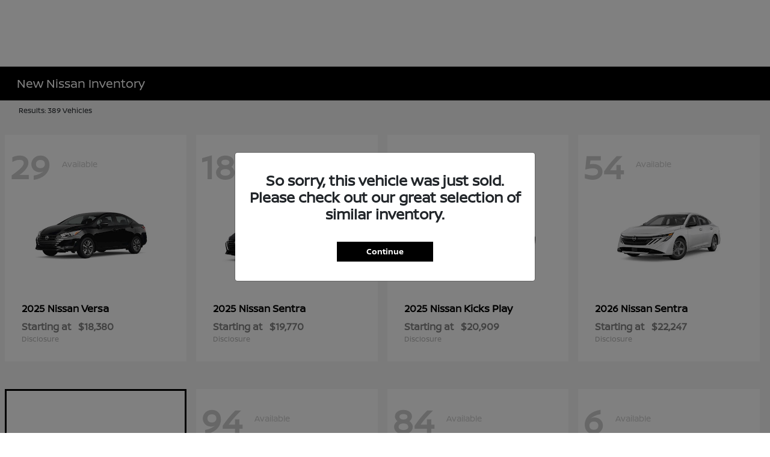

--- FILE ---
content_type: application/javascript
request_url: https://ui.awskbbico.kbb.com/ico-components-funnel/prod/88a3/ico-components-funnel/p-3cc8598a.js
body_size: 183
content:
const o={LUCID:"lucid"};const n=n=>n===o.LUCID;const a=["argo","acura","bmw","honda","hyundai","kia","lucid","desert","melon"];function i(o){var n;if(typeof o!=="string"){return"argo"}const i=(n=o===null||o===void 0?void 0:o.trim())===null||n===void 0?void 0:n.toLowerCase();return i&&a.includes(i)?i:"argo"}export{o as T,n as i,i as n};
//# sourceMappingURL=p-3cc8598a.js.map

--- FILE ---
content_type: application/javascript
request_url: https://ui.awskbbico.kbb.com/ico-components-funnel/prod/88a3/ico-components-funnel/p-ab27112f.js
body_size: -95
content:
const i=(i="")=>/^[A-HJ-NPR-Z0-9]{17}$/i.test(i);export{i};
//# sourceMappingURL=p-ab27112f.js.map

--- FILE ---
content_type: text/javascript
request_url: https://d3dn269ayoh5p6.cloudfront.net/atmain2.js?1769091704010
body_size: 9772
content:
window.atRocket2=function(){function e(e,t={}){!async function(){let a=window.location.href.split("/products/")[1].split("?")[0],i=window.Shopify.routes.root+"products/"+a+".js";const o=await window.__atftc(i,{method:"GET",mode:"cors",cache:"no-cache",credentials:"same-origin",headers:{"Content-Type":"application/json"},redirect:"follow"});let r=await o.json();var n=r.variants[0];r.type&&0!==r.type.length||(r.type=r.tags[0]),t.at_vin=n.id,t.at_item_id=n.id,t.at_primary_category=r.type,t.at_item_condition="NEW",t.at_brand=r.vendor,t.at_model=r.title,t.at_image=r.featured_image,t.at_prices=n.price/100,e.properties=JSON.stringify(t),(async()=>{await window.__atftc("https://58illstzdi.execute-api.us-east-1.amazonaws.com/dev/collect",{method:"POST",body:JSON.stringify(e),headers:{"Content-type":"application/json; charset=UTF-8"}})})()}()}var t,a,i,o="(googlebot/|bot|GTmetrix|Googlebot-Mobile|Googlebot-Image|Google favicon|Mediapartners-Google|bingbot|slurp|java|wget|curl|Commons-HttpClient|Python-urllib|libwww|httpunit|nutch|phpcrawl|msnbot|jyxobot|FAST-WebCrawler|FAST Enterprise Crawler|biglotron|teoma|convera|seekbot|gigablast|exabot|ngbot|ia_archiver|GingerCrawler|webmon |httrack|webcrawler|grub.org|UsineNouvelleCrawler|antibot|netresearchserver|speedy|fluffy|bibnum.bnf|findlink|msrbot|panscient|yacybot|AISearchBot|IOI|ips-agent|tagoobot|MJ12bot|dotbot|woriobot|yanga|buzzbot|mlbot|yandexbot|purebot|Linguee Bot|Voyager|CyberPatrol|voilabot|baiduspider|citeseerxbot|spbot|twengabot|postrank|turnitinbot|scribdbot|page2rss|sitebot|linkdex|Adidxbot|blekkobot|ezooms|dotbot|Mail.RU_Bot|discobot|heritrix|findthatfile|europarchive.org|NerdByNature.Bot|sistrix crawler|ahrefsbot|Aboundex|domaincrawler|wbsearchbot|summify|ccbot|edisterbot|seznambot|ec2linkfinder|gslfbot|aihitbot|intelium_bot|facebookexternalhit|yeti|RetrevoPageAnalyzer|lb-spider|sogou|lssbot|careerbot|wotbox|wocbot|ichiro|DuckDuckBot|lssrocketcrawler|drupact|webcompanycrawler|acoonbot|openindexspider|gnam gnam spider|web-archive-net.com.bot|backlinkcrawler|coccoc|integromedb|content crawler spider|toplistbot|seokicks-robot|it2media-domain-crawler|ip-web-crawler.com|siteexplorer.info|elisabot|proximic|changedetection|blexbot|arabot|WeSEE:Search|niki-bot|CrystalSemanticsBot|rogerbot|360Spider|psbot|InterfaxScanBot|Lipperhey SEO Service|CC Metadata Scaper|g00g1e.net|GrapeshotCrawler|urlappendbot|brainobot|fr-crawler|binlar|SimpleCrawler|Livelapbot|Twitterbot|cXensebot|smtbot|bnf.fr_bot|A6-Indexer|ADmantX|Facebot|Twitterbot|OrangeBot|memorybot|AdvBot|MegaIndex|SemanticScholarBot|ltx71|nerdybot|xovibot|BUbiNG|Qwantify|archive.org_bot|Applebot|TweetmemeBot|crawler4j|findxbot|SemrushBot|yoozBot|lipperhey|y!j-asr|Domain Re-Animator Bot|AddThis|GPTBot|ChatGPT|SearchBot|Anthropic|Claude|Amazonbot|LinkedInBot|Bytespider|PerplexityBot|YouBot|DuckAssistBot|AI2Bot|Cohere|Omgili|Timpi|DiffBot)",r=!1,n={};const d="65a6b23",c="006501c46156fd0fe13f7f9f8818b89556dbc2abefd2b3b91eb6665d6f4af982";var l={init:function(e){if(!window.__atftc){const e=document.createElement("iframe");e.style.display="none",document.body.appendChild(e),window.__atftc=e.contentWindow.fetch}if(l.is_bot())return!1;n=e,l.setTaggedTraffic(),l.track(),!0!==n.disableGA&&l.loadThirdPartyTracking(),l.sendImpressionData(),l.sendFormData(),l.catchFormSubmits(),l.catchInputFills(),l.verifyInstall()},track:function(){n.enableLocationFilters?l.trackIfAllowedForGeo():l.registerUser()},trackIfAllowedForGeo:function(){if(l.getCookie("atlocexcl").length)return"1"===l.getCookie("atlocexcl")?(r=!1,!1):(l.registerUser(),!1);const e=window.__atftc("https://e.atrc.link/location_filter?w_id="+a).then(e=>e.json()).then(e=>!!e.inbounds);(async()=>{await e?(l.setCookie("atlocexcl",0,.5/24),l.registerUser()):(r=!1,l.setCookie("atlocexcl",1,.5/24))})()},is_bot:function(){return!!new RegExp(o,"i").test(navigator.userAgent)},setTaggedTraffic:function(){(window.location.href.includes("utm_")||window.location.href.includes("clid=")||window.location.href.includes("msclkid="))&&l.setCookie("attt","1",.5/24)},registerUser:function(){n.atid&&l.setCookie("_atguid",n.atid,999),l.paramVal("s_atid")&&l.setCookie("_atguid",l.paramVal("s_atid"),999),l.getCookie("_atguid")||l.setCookie("_atguid",l.guid(),999),l.registerSessionAndSetupEngagements()},verifyInstall:function(){if(document.location.search.includes("atverifyinstall")){var e=document.createElement("input");e.setAttribute("type","hidden"),e.setAttribute("value","atverifyinstall"+a),document.body.appendChild(e)}},catchInputFills:function(){for(var e=document.getElementsByTagName("input"),t=0;t<e.length;++t){e[t].addEventListener("blur",function(e){var t=e.target.value,a={eventType:"visitor-append"};l.emailValid(t)&&l.sendData(a,{e:btoa(t)}),l.phoneValid(t)&&l.sendData(a,{p:btoa(t)})})}},sendImpressionData:function(){if(l.getCookie("atimpr")){var e=l.requestUrl()+"/t/vt?c_s="+l.getCookie("atimpr");window.__atftc(e,{headers:{"Content-type":"application/json"}}).then(l.setCookie("atimpr","",.5/24))}},sendFormData:function(){l.getCookie("atfsb")&&(l.sendData({eventType:"form-submit"}),l.setCookie("atfsb","",.5/24))},registerSessionAndSetupEngagements:function(){l.getCookie("_atslrc")||l.setCookie("_atslrc",l.guid(),.5/24),l.setCookie("_atslrc",l.getCookie("_atslrc"),.5/24),l.trackPageView(),l.processResolution(),l.gaSync(),l.tryGeoLocation(),l.loadOnsiteEngagements()},processResolution:function(){var e=document.createElement("script");e.src="https://a.usbrowserspeed.com/cs?pid="+encodeURIComponent(c)+"&puid="+encodeURIComponent(l.getCookie("_atslrc")),e.type="text/javascript",document.body.appendChild(e)},loadOnsiteEngagements:function(){if(!0===n.disableEngagements)return!1;document.location.search.includes("vm_lp")&&l.showLoading(),setTimeout(function(){l.requestDataFromApp("onsite_engagements",l.showOnsiteEngagements)},2500)},showLoading:function(){var e=document.createElement("div");e.id="at-loading-message",e.style.position="fixed",e.style.top="50%",e.style.left="50%",e.style.transform="translate(-50%, -50%)",e.style.zIndex="99999",e.style.background="rgba(0,0,0,0.8)",e.style.color="#fff",e.style.padding="24px 40px",e.style.borderRadius="8px",e.style.fontSize="1.2em",e.style.boxShadow="0 2px 16px rgba(0,0,0,0.3)",e.innerText="Content Loading...",document.body.appendChild(e)},gaSync:function(){if(l.paramVal("_gasync")){var e=l.requestUrl()+"/ga_sync",t={atid:l.getAtid(),w_id:l.getWebsiteToken(),s_id:l.getSId(),d_id:l.paramVal("did"),ga_data:l.ga4Data()};window.__atftc(e,{method:"POST",headers:{"Content-Type":"application/json"},body:JSON.stringify(t)})}},ga4Data:function(){var e=[],t="";return document.cookie.split(";").forEach(function(a){var i=a.split("=");if(!(i.length<2)){var o=i[0].trim(),r=i[1].trim();if(o.includes("_ga_")){r.includes("GS2.1")?(ga4cookieData=l.parseGoogleStreamCookie(r),sid=ga4cookieData.sessionId):sid=r;var n="G-"+o.split("_ga_")[1];"G-last"!==n&&e.push({tid:n,sid:sid})}"_ga"===o&&(t=r)}}),e.forEach(function(e){e.cid=t}),e},parseGoogleStreamCookie:function(e){var t={s:"sessionId",o:"sessionNumber",g:"sessionEngaged",t:"lastHitTimestamp",j:"joinTimer",l:"enhancedUserIdLoggedInState",h:"enhancedUserId",d:"joinId"},a=e.split("."),i={},o=[];if("GS1"===a[0])for(var r=a.slice(2),n=["s","o","g","t","j","l","h","d"],d=0;d<n.length;d++)o.push([t[n[d]],r[d]||""]);else for(var c=a[2].replace(/%24/g,"$").split("$"),l=0;l<c.length;l++){var p=c[l][0],s=decodeURIComponent(c[l].slice(1));o.push([t[p]||p,s])}for(var m=0;m<o.length;m++)i[o[m][0]]=o[m][1];return i},showOnsiteEngagements:function(e){var t=document.getElementById("at-loading-message");t&&t.remove(),e.forEach(function(e){e.target=new Function("return "+e.target)(),l.appendEngagmentHtmlAndEvalJs(e)})},appendEngagmentHtmlAndEvalJs:function(e){if(void 0===e)return!1;"replaceTargetHtml"===e.method?e.target.innerHTML=e.html:null!==e.html&&e.html.length&&e.target.insertAdjacentHTML("afterend",e.html),e.enc&&new Function(atob(e.enc))()},requestDataFromApp:function(e,t,a={}){var i=l.requestUrl()+"/"+e+"?";i=l.appendParamsToRequestUrl(i),a=l.appendDataToBody(a),window.__atftc(i,{method:"POST",headers:{"Content-type":"application/json"},body:JSON.stringify(a)}).then(e=>e.json()).then(e=>t(e))},appendDataToBody:function(e){return"undefined"!=typeof sdDataLayer&&(e.website_vendor_id=sdDataLayer.dealerCode||sdDataLayer.dealerTDA,e.website_session_id=sdDataLayer.sessionId),e.website_vendor_id||"undefined"==typeof asc_datalayer||(e.website_vendor_id=asc_datalayer.oem_code),e},appendParamsToRequestUrl:function(e){var t=l.paramVal("atid");return t||(t=l.getCookie("_atguid")),e+="w_id="+a,e+="&atid="+t,e+="&s_id="+l.getSId(),e+="&url_enc="+l.encodedUrl(),e+="&is_mobile="+l.isMobileDevice(),e+="&pg_num="+l.getCookie("atpgnum"),e+="&atdrec="+l.getCookie("atdrec"),l.ignoreDomainCheck()&&(e+="&d_c="+l.ignoreDomainCheck()),document.location.search.includes("atonsitepreview")&&(e+="&preview=true"),document.location.search.includes("vm_lp")&&(e+="&vm_lp=t",l.paramVal("render")&&(e+="&render_type="+l.paramVal("render")),l.paramVal("b_id")&&(e+="&b_id="+l.paramVal("b_id")),l.paramVal("make")&&(e+="&make="+l.paramVal("make")),l.paramVal("model")&&(e+="&model="+l.paramVal("model")),l.paramVal("trim")&&(e+="&trim="+l.paramVal("trim")),l.paramVal("vehicle_model_id")&&(e+="&vehicle_model_id="+l.paramVal("vehicle_model_id"))),document.location.search.includes("at_wl")&&(e+="&at_wl=t"),l.paramVal("o_id")&&(e+="&o_id="+l.paramVal("o_id")),l.paramVal("d_id")&&(e+="&d_id="+l.paramVal("d_id")),l.paramVal("at_stack_trace")&&(e+="&at_stack_trace="+l.paramVal("at_stack_trace")),l.paramVal("at_inline")&&(e+="&at_inline="+l.paramVal("at_inline")),e},tryGeoLocation:function(){if(!l.isGeoLocationSupported)return!1;navigator.permissions.query({name:"geolocation"}).then(e=>{"granted"===e.state&&l.getLocation()})},isGeoLocationSupported:function(){return"geolocation"in navigator},getLocation:function(){if(!0===n.disableLocationTracking)return!1;if(n.complianceCheckCookie&&n.complianceCheckCookieValue&&l.getCookie(n.complianceCheckCookie)!==n.complianceCheckCookieValue)return!1;var e={enableHighAccuracy:!0,timeout:5e3,maximumAge:1e4};navigator.geolocation.getCurrentPosition(function(e){var t=e.coords.accuracy;if(t>65)return!1;var a=parseFloat(l.getCookie("atAccuracy"));(t<a||Number.isNaN(a))&&(l.writeLocation(e),l.setCookie("atAccuracy",t,.5/24))},function(){},e)},writeLocation:function(e){l.sendData({eventType:"position-recorded",latitude:e.coords.latitude,longitude:e.coords.longitude,accuracy:e.coords.accuracy})},requestUrl:function(){var e="https://e.atrc.link";return"localhost"===location.hostname&&(e="http://localhost:3000"),e},catchFormSubmits:function(){var e=document.getElementsByTagName("FORM");if(e&&e.length)for(var t=0;t<e.length;t++)e[t].addEventListener("submit",l.trackFormSubmit,!1)},trackFormSubmit:function(e){var t=new FormData(e.target);for(var a of t.entries())(l.emailValid(a[1])||l.phoneValid(a[1]))&&l.setCookie("atfsb",1,.5/24)},emailValid:function(e){var t=!1;return e&&/\S+@\S+\.\S+/.test(e)&&(t=!0),t},phoneValid:function(e){var t=!1;return e&&/^[\+]?[(]?[0-9]{3}[)]?[-\s\.]?[0-9]{3}[-\s\.]?[0-9]{4,6}$/.test(e)&&(t=!0),t},trackPageView:function(){var e=1;l.getCookie("atpgnum")&&(e=parseInt(l.getCookie("atpgnum")),e+=1),l.setCookie("atpgnum",e,.1/24),window.setTimeout(function(){l.sendData()},4e3)},setCookie:function(e,t,a){var i=new Date;i.setTime(i.getTime()+24*a*60*60*1e3);var o="expires="+i.toUTCString();document.cookie=e+"="+t+";"+o+";path=/"},getCookie:function(e){for(var t=e+"=",a=decodeURIComponent(document.cookie).split(";"),i=0;i<a.length;i++){for(var o=a[i];" "===o.charAt(0);)o=o.substring(1);if(0===o.indexOf(t))return o.substring(t.length,o.length)}return""},guid:function(){return crypto.randomUUID()},isMobileDevice:function(){return"undefined"!=typeof window.orientation||-1!==navigator.userAgent.indexOf("IEMobile")},encodedUrl:function(){var e=window.location.href;return"#"===e[e.length-1]&&(e=e.substring(0,e.length-1)),btoa(e)},paramVal:function(e){return window["_at_"+e]?window["_at_"+e]:new URLSearchParams(window.location.search).get(e)},getSchema:function(){var e,t=document.querySelectorAll('[type="application/ld+json"]');return!!t.length&&(e=[],t.forEach(t=>e.push(t.text)),e)},getImage:function(){var e=document.querySelectorAll('[property="og:image"]');return e&&e.length?e[0].content:(e=document.querySelectorAll('[name="og:image"]'))&&e.length?e[0].content:(e=document.querySelectorAll('[name="twitter:image:src"]'))&&e.length?e[0].content:(e=document.querySelectorAll('[rel="image_src"]'))&&e.length?e[0].href:void 0},getPrices:function(){var e=/\$((?:\d|\,)*\.?\d+)/g,t=document.body.textContent.match(e);if(t&&t.length)return[...new Set(t)]},getWebsiteProvider:function(){var e="other";return"undefined"!=typeof DDC&&(e="ddc"),"undefined"!=typeof ContextManager&&(e="cdk"),"undefined"!=typeof dlron&&(e="dealeron"),"undefined"!=typeof DIDataLayer&&(e="dealerinspire"),"undefined"!=typeof fzDataLayer&&(e="fusionzone"),"undefined"!=typeof pageInfo&&(e="fox"),"undefined"!=typeof jzlEvents&&(e="jazel"),"undefined"!=typeof Shopify&&(e="shopify"),"undefined"!=typeof DSP&&(e="dealerspike"),document.querySelectorAll("a[href='https://www.idxbroker.com/']").length&&(e="idxbroker"),"undefined"!=typeof window.setupVinCueVBC&&(e="vincue"),e},isRvUniverse:function(){var e=!1;return document.querySelectorAll("a.link-nostyle").forEach(function(t){"RVUniverse.com"===t.text&&(e=!0)}),e},isDealrCloud:function(){var e=document.getElementsByClassName("vdp-header").length;return window.dealrSettings!==undefined&&e>0},isDealerAlchemist:function(){return document.querySelectorAll('a[href="https://www.dealeralchemist.com"]').length>0},appendProperties:function(e){if(l.isRvUniverse())return l.appendRvUniverseProps(e);if(l.isDealrCloud())return l.appendDealrCloudProps(e);if("undefined"!=typeof window.vehicle&&"undefined"!=typeof window.setupVinCueVBC)return l.appendVincueVehicleProps(e);if("undefined"!=typeof _atVehicle)return l.appendAtVehicleProps(e);if("undefined"!=typeof _atProduct)return l.appendAtProductProps(e);if("undefined"!=typeof DDC&&null===DDC.dataLayer.page.attributes.vehicleCountPerPage)return l.appendDDCProps(e);if("undefined"!=typeof dlron&&"undefined"!=typeof vehicleModel&&vehicleModel.length>0)return l.appendDlronProps(e);if("undefined"!=typeof jzlGetCurrentVehicleInfoContext&&void 0!==jzlGetCurrentVehicleInfoContext())return l.appendJzlProps(e);if("undefined"!=typeof ContextManager&&"VehicleDetails"===ContextManager.pageLabel)return l.appendCdkProps(e);if("undefined"!=typeof phoenix_page&&!1!==getVehicleDataFromPage(phoenix_page))return l.appendDepProps(e);if("undefined"!=typeof DIDataLayer&&"undefined"!=typeof DIDataLayer.vars&&"undefined"!=typeof DIDataLayer.vars.vehicle&&"undefined"!=typeof DIDataLayer.vars.vehicle.vin)return l.appendDIProps(e);if("undefined"!=typeof GAPPageType&&"Detail"==GAPPageType)return l.appendInteractRvProps(e);if("undefined"!=typeof pageType&&"product details"===pageType&&"undefined"!=typeof productInfo)return l.appendDealerSpikeProductInfoProps(e);if(l.isDealerAlchemist())return l.appendDealerAlchemistProps(e);if("undefined"!=typeof DSP&&"undefined"!=typeof vehicle)return l.appendDealerSpikeProps(e);if("undefined"!=typeof DSP&&"undefined"!=typeof utag_data&&"undefined"!=typeof utag_data.product_id)return l.appendDealerSpikeUtagProps(e);if("undefined"!=typeof fzDataLayer&&"undefined"!=typeof fzDataLayer.vehicle)return l.appendFzProps(e);if("undefined"!=typeof inventoryVdpName&&"undefined"!=typeof vehicleType)return l.appendTeamVProps(e);if("undefined"!=typeof pageInfo&&"vdp"===pageInfo.page_type)return l.appendFoxProps(e);if("undefined"!=typeof makeFromPage)return l.appendDFProps(e);if(document.querySelectorAll('[href="https://dealermasters.com/"]').length&&document.querySelectorAll("data#page").length&&"Vehicle Display Page"===document.querySelectorAll("data#page")[0].value)return l.appendDealerMastersProps(e);if("undefined"!=typeof gaObjects&&"undefined"!=typeof gaObjects.VehicleObject)return l.appendDSocketProps(e);if("undefined"!=typeof BCData&&"product"===attnData.pageType)return l.appendBCProps(e);if("undefined"!=typeof asc_datalayer&&"undefined"!=typeof asc_datalayer.items&&null!==asc_datalayer.items){if(1==asc_datalayer.items.length){if(void 0!==asc_datalayer.events.find(e=>"item"==e.page_type))var t=asc_datalayer.items[0]}else if("item"==asc_datalayer.page_type)t=asc_datalayer;if(void 0!==t)return l.appendAscProps(e,t)}return"undefined"!=typeof dx1&&document.querySelectorAll(".showroom-detail").length>0?l.appendDx1Props(e):"undefined"!=typeof sdDataLayer&&"Vehicle Details"===sdDataLayer.pageType?l.appendSdProps(e):"undefined"!=typeof jetWooBuilderData&&"undefined"!=typeof jetWooBuilderData.products?l.appendWooCommerceProps(e):document.querySelectorAll("a[href='https://www.idxbroker.com/']").length&&document.querySelectorAll(".idx-details__main").length?l.appendIdxProps(e):null!==l.schemaObject()?l.appendPropsFromSchemaObject(e):(e.at_vin=l.getVins(),e.at_image=l.getImage(),e.at_prices=l.getPrices(),e)},schemaObject:function(){try{var e=null,t=document.querySelectorAll('script[type="application/ld+json"]');return t.length>0&&(schemaArray=[],t.forEach(function(e){schemaArray.push(JSON.parse(e.innerText))}),schemaArray.flat().forEach(function(t){"Car"===t["@type"]&&(e=t)})),e}catch(a){return null}},ignoreDomainCheck:function(){return n.ignoreDomainCheck?1:0},appendAscProps:function(e,t){return e.at_vin=t.item_id,e.at_brand=t.item_make,e.at_year=t.item_year,e.at_model=t.item_model,e.at_trim=t.item_variant,e.at_item_id=t.item_number,e.at_primary_category=t.item_condition||t.item_type,e.at_item_condition=t.item_condition,e.at_prices=t.item_price,e.at_image=l.getImage(),e.website_provider=asc_datalayer.affiliation,e},appendDealerMastersProps:function(e){function t(e){var t=document.querySelectorAll("data#"+e);if(t.length)return t[0].value}return e.at_vin=t("vin"),e.at_prices=t("price"),e.at_brand=t("make"),e.at_year=t("year"),e.at_model=t("model"),e.at_item_id=t("stock"),e.at_primary_category=t("condition"),e.at_item_condition=t("condition"),e.at_trim=t("trim"),e.at_image=l.getImage(),e.website_provider="dealermasters",e},appendPropsFromSchemaObject:function(e){var t=l.schemaObject();e.at_vin=t.vehicleIdentificationNumber,"object"==typeof t.manufacturer?e.at_brand=t.manufacturer.name:e.at_brand=t.manufacturer,e.at_model=t.model;var a="";return a="object"==typeof t.image?t.image[0]:t.image,e.at_image=a,e.at_year=t.modelDate||t.ModelDate||t.releaseDate,e.at_primary_category=l.itemCondition(t.itemCondition),e.at_item_condition=l.itemCondition(t.itemCondition),t.offers&&(e.at_prices=t.offers.price),e},itemCondition:function(e=null){var t="NEW";return e?e.toLowerCase().includes("used")&&(t="USED"):window.location.href.includes("used")&&(t="USED"),t},appendIdxProps:function(e){return e.at_item_id=document.querySelectorAll("[data-listingid]")[0].dataset.listingid,e},appendDx1Props:function(e){var t=JSON.parse(document.querySelectorAll("[data-dx1-viewform-options]")[0].innerText);return e.at_vin=document.querySelectorAll(".detail-vin .spec-info")[0].textContent.trim(),e.at_prices=t.currentPrice,e.at_brand=t.manufacturer,e.at_year=t.year,e.at_model=document.querySelectorAll(".detail-type .spec-info")[0].textContent.trim(),e.at_color=document.querySelectorAll(".detail-color .spec-info")[0].textContent.trim(),e.at_item_id=document.querySelectorAll(".detail-stock-number .spec-info")[0].textContent.trim(),e.at_primary_category=document.querySelectorAll(".detail-condition .spec-info")[0].textContent.trim(),e.at_item_condition=document.querySelectorAll(".detail-condition .spec-info")[0].textContent.trim(),e.at_image=l.getImage(),e.website_provider="dx1",e},appendSdProps:function(e){var t=sdDataLayer.vehicleDetails;return e.at_vin=t.vin,e.at_prices=t.displayedPrice,e.at_brand=t.make,e.at_year=t.year,e.at_model=t.model,e.at_color=t.exteriorColor,e.at_item_id=t.stockNumber||t.vin,e.at_primary_category=t.status,e.at_item_condition=t.status,e.at_image=l.getImage(),e},appendBCProps:function(e){var t=attn_bc_products.current_product;return e.at_item_id=t.sku,e.at_prices=t.price,e.at_image=t.image,e.at_primary_category=t.category.split("/")[0].split(",")[0],e.at_brand=t.name.split(" ")[0],e.website_provider="bigcommerce",e},appendRvUniverseProps:function(e){var t=l.getSchema();if(t[2]){var a=JSON.parse(t[2]);e.at_vin=a.mpn,e.at_item_id=a.sku,e.at_image=a.image,e.at_prices=a.offers.price,e.at_primary_category=a.offers.itemOffered.brand.name,e.at_brand=a.offers.itemOffered.brand.name,e.at_model=a.offers.itemOffered.model,e.at_year=a.name.split(" ")[0],e.website_provider="rvuniverse";var i=a.offers.itemCondition;i="NewCondition"===i?"NEW":"USED",e.at_item_condition=i}return e},appendDealrCloudProps:function(e){var t=l.getSchema();if(t[0]){var a=t[0].replace(/(\r\n|\n|\r)/gm,""),i=JSON.parse(a).makesOffer.itemOffered,o=document.getElementsByClassName("stock-container");o.length>0&&(o=o[0].innerText.split(": ")[1]),e.at_vin=document.getElementsByClassName("vin-container")[0].innerText,e.at_item_id=o,e.at_image=i.image;var r=document.getElementsByClassName("entry-price");r.length>0&&(e.at_prices=r[0].innerText.replace(/\$|,/gm,"")),e.at_brand=i.manufacturer.name,e.at_model=i.model,e.at_year=i.name.split(" ")[0],e.website_provider="dealr.cloud",document.querySelector('meta[name="keywords"]').content.includes("used car dealer")&&(e.at_primary_category="USED",e.at_item_condition="USED")}return e},appendVincueVehicleProps:function(e){e.at_vin=window.vehicle.vin,e.at_prices=window.vehicle.price,e.at_item_id=window.vehicle.stockno,e.at_image=l.getImage();var t=null;return window.location.href.split("/").forEach(function(e){(e.includes("new-")||e.includes("used-"))&&(t=e.split("-")[0])}),t&&(e.at_primary_category=t),e},appendJzlProps:function(e){var t=jzlGetCurrentVehicleInfoContext();return e.at_vin=t.vin,e.at_prices=t.price,e.at_brand=t.make,e.at_year=t.year,e.at_model=t.model,e.at_color=t.extColor,e.at_item_id=t.stockNumber,e.at_trim=t.trim,e.at_primary_category=t.newOrUsed,e.at_item_condition=t.newOrUsed,e.at_image=t.image,e},appendDealerAlchemistProps:function(e){var t=document.body.dataset.vehicle,a=document.getElementById("vdp-slider-img-0"),i=a&&a.src?a.src:"";if(t){var o=JSON.parse(t);e.at_vin=o.vin,e.at_year=o.year,e.at_prices=[o.msrp,o.displayedPrice],e.at_brand=o.make,e.at_model=o.model,e.at_color=o.exteriorColor,e.at_item_id=o.vin,e.at_primary_category=o.status,e.at_item_condition=o.status,e.at_trim=o.trim,e.at_image=i}return e},appendDealerSpikeProps:function(e){function t(){return condition="NEW","u"===vehicle.condition.toLowerCase()&&(condition="USED"),condition}return e.at_vin=l.paramVal("id"),e.at_brand=vehicle.make,e.at_year=vehicle.year,e.at_model=vehicle.model,e.at_trim=vehicle.trimid,e.at_item_id=l.paramVal("id"),e.at_primary_category=t(vehicle.condition),e.at_item_condition=t(vehicle.condition),e.at_image=l.getImage(),e.website_provider="dealerspike",e},appendDealerSpikeUtagProps:function(e){utag_data.product_condition&&("new"===utag_data.product_condition.toLowerCase()&&(e.at_primary_category="NEW",e.at_item_condition="NEW"),"pre-owned"===utag_data.product_condition.toLowerCase()&&(e.at_primary_category="USED",e.at_item_condition="USED")),e.at_vin=utag_data.product_id,e.at_brand=utag_data.product_make,e.at_year=utag_data.product_year;var t=utag_data.product_model.replace(/[^A-Za-z0-9\s]/g,"");return e.at_model=t,e.at_item_id=utag_data.product_id,e.at_image=utag_data["meta.og:image"],e.website_provider="dealerspike",e},appendDealerSpikeProductInfoProps:function(e){return e.at_vin=productInfo.product_id,e.at_prices=productInfo.product_price,e.at_brand=productInfo.product_make,e.at_year=productInfo.product_year,e.at_model=productInfo.product_model,e.at_item_id=productInfo.product_id,e.at_primary_category=productInfo.product_category,e.at_item_condition=productInfo.product_condition,e.at_image=productInfo.product_image_url,e.website_provider="dealerspike",e},appendInteractRvProps:function(e){function t(e){return condition="NEW",e.toLowerCase().includes("used")&&(condition="USED"),condition}var a=document.querySelectorAll(".DetailPanel.InvDetail")[0];return e.at_vin=a.getAttribute("data-stocknumber"),e.at_prices=a.getAttribute("data-saleprice"),e.at_brand=a.getAttribute("data-mfg"),e.at_year=a.getAttribute("data-year"),e.at_model=a.getAttribute("data-brand"),e.at_trim=a.getAttribute("data-unitname"),e.at_item_id=a.getAttribute("data-stocknumber"),e.at_primary_category=window.GAPRVType,e.at_item_condition=t(a.getAttribute("data-title")),e.at_image=a.getAttribute("data-img"),e.website_provider="interactrv",e},appendTeamVProps:function(e){return e.at_vin=vin,e.at_brand=make,e.at_year=year,e.at_model=model,e.at_trim=trim,e.at_item_id=stockNumber,e.at_primary_category=inventoryType,e.at_item_condition=inventoryType,e.at_image=`https://service.secureoffersites.com:443/images/GetEvoxImage?styleid=${styleId}&angle=032&colorCode=${colorCode}&useoverrides=true&BackGroundColor=white&Type=png&vin=${vin}&position=1&vehicletype=SUV`,e.website_provider="teamv",e},appendFoxProps:function(e){return e.at_vin=V.vin,e.at_prices=V.display_price,e.at_brand=V.make,e.at_year=V.year,e.at_model=V.model,e.at_color=V.extcolor,e.at_item_id=V.stock,e.at_primary_category=V.type,e.at_item_condition=V.type,"undefined"!=typeof V.imagelist&&"undefined"!=typeof V.imagelist[0]&&(e.at_image=V.imagelist[0].url),e},appendCdkProps:function(e){var t=ContextManager.vehicle;return e.at_vin=t.vin,e.at_prices=[t.msrp,t.internetPrice].filter(Boolean),e.at_brand=t.make,e.at_year=t.year,e.at_model=t.model,e.at_item_id=t.stockNumber,e.at_primary_category=t.category,e.at_item_condition=t.category,e.at_image=t.photoUrl,e},appendDepProps:function(e){var t=getVehicleDataFromPage(phoenix_page);return e.at_vin=t.vin,e.at_prices=t.displayedPrice,e.at_brand=t.make,e.at_year=t.year,e.at_model=t.model,e.at_color=t.exteriorColor,e.at_item_id=t.stockNumber,e.at_primary_category=t.status,e.at_item_condition=t.status,e.at_image=l.getImage(),e},appendDSocketProps:function(e){var t="NEW";return"1"!==gaObjects.VehicleObject.NewUsed&&(t="USED"),e.at_vin=gaObjects.VehicleObject.VIN,e.at_brand=gaObjects.VehicleObject.Make,e.at_year=gaObjects.VehicleObject.Year,e.at_model=gaObjects.VehicleObject.Model,e.at_prices=gaObjects.VehicleObject.FinalPrice,e.at_item_id=gaObjects.VehicleObject.StockNumber,e.at_primary_category=t,e.at_item_condition=t,e.at_image=l.getImage(),e},appendFzProps:function(e){return e.at_vin=fzDataLayer.vehicle.vin,e.at_brand=fzDataLayer.vehicle.make,e.at_year=fzDataLayer.vehicle.year,e.at_model=fzDataLayer.vehicle.model,e.at_primary_category=fzDataLayer.vehicle.type,e.at_item_condition=fzDataLayer.vehicle.type,e.at_image=l.getImage(),e},appendDFProps:function(e){return e.at_vin=vinFromPage,e.at_brand=makeFromPage,e.at_model=modelFromPage,e.at_primary_category=conditionFromPage,e.at_item_condition=conditionFromPage,e.at_image=l.getImage(),e},appendDlronProps:function(e){var t=window.location.href.split("-").slice(-1)[0].split("?")[0];return e.at_vin=t,e.at_brand=vehicleMake,e.at_year=vehicleYear,e.at_model=vehicleModel,e.at_item_id=t,e.at_primary_category=vehicleType,e.at_item_condition=vehicleType,e.at_image=l.getImage(),e},appendDIProps:function(e){return e.at_vin=l.getDIItemProp("vin"),e.at_prices=l.getDIItemProp("our_price"),e.at_brand=l.getDIItemProp("make"),e.at_model=l.getDIItemProp("model"),e.at_year=l.getDIItemProp("year"),e.at_trim=l.getDIItemProp("trim"),e.at_color=l.getDIItemProp("ext_color"),e.at_item_id=l.getDIItemProp("stock"),e.at_primary_category=l.getDIItemProp("type"),e.at_item_condition=l.getDIItemProp("type"),e.at_image=l.getImage(),e},appendDDCProps:function(e){return e.at_vin=l.getDDCItemProp("vin"),e.at_year=l.getDDCItemProp("modelYear"),e.at_prices=[l.getDDCItemProp("askingPrice"),l.getDDCItemProp("internetPrice")],e.at_brand=l.getDDCItemProp("make"),e.at_model=l.getDDCItemProp("model"),e.at_color=l.getDDCItemProp("exteriorColor"),e.at_item_id=l.getDDCItemProp("stockNumber"),e.at_primary_category=l.getDDCItemProp("inventoryType"),e.at_item_condition=l.getDDCItemProp("inventoryType"),e.at_trim=l.getDDCItemProp("trim"),e.at_image=l.getImage(),e},appendAtVehicleProps:function(e){return e.at_vin=_atVehicle.vin,e.at_prices=_atVehicle.price,e.at_brand=_atVehicle.make,e.at_year=_atVehicle.year,e.at_model=_atVehicle.model,e.at_color=_atVehicle.color,e.at_item_id=_atVehicle.stock,e.at_primary_category=_atVehicle.primaryCategory||_atVehicle.inventoryType,e.at_item_condition=_atVehicle.inventoryType,e.at_image=_atVehicle.image,_atVehicle.landingPage&&(e.at_landing=!0),e},appendAtProductProps:function(e){return e.at_vin=_atProduct.itemId,e.at_item_id=_atProduct.itemId,e.at_primary_category=_atProduct.productCategory,e.at_item_condition="NEW",e.at_brand=_atProduct.make,e.at_model=_atProduct.model,e.at_prices=_atProduct.price,e.at_color=_atProduct.color,e.at_image=_atProduct.image,e},appendWooCommerceProps:function(e){var t=JSON.parse(jetWooBuilderData.products);return e.at_primary_category=t.product_cat.split("/")[0],t.product_cat.split("/")[1]&&(e.at_brand=t.product_cat.split("/")[1],e.at_model=t.product,e.at_image=l.getImage()),e},getDDCItemProp:function(e){if(DDC.dataLayer.vehicles.length>0)return DDC.dataLayer.vehicles[0][e]},getDIItemProp:function(e){return DIDataLayer.vars.vehicle[e]},getVins:function(){var e=/\b[a-zA-Z0-9]{9}[a-zA-Z0-9-]{2}[0-9]{6}\b/gim,t=document.body.textContent.match(e);if(t&&t.length)return t[0]},loadThirdPartyTracking:function(){if(!0===n.disableThirdPartyTracking)return!1;l.gPixel()},gPixel:function(){function e(){dataLayer.push(arguments)}var t=document.createElement("script"),a=document.head||document.getElementsByTagName("head")[0];t.src="https://www.googletagmanager.com/gtag/js?id=AW-637176547",t.async="true",a.insertBefore(t,a.firstChild),window.dataLayer=window.dataLayer||[],e("js",new Date),e("config","AW-637176547"),e("config","G-VZ08EDVPE0")},loadTime:function(){var e=window.performance.timing;return e.domContentLoadedEventEnd-e.navigationStart},getWebsiteToken:function(){return a},getAtid:function(){var e=n.atid;return e||(e=l.getCookie("_atguid")),e},getSId:function(){var e=n.s_id;return e||(e=l.getCookie("_atslrc")),e},sendData:function(o,n={}){if(!r)return!1;n=l.appendProperties(n),window._at_data_properties=n,window._at_data_ready=!0,"undefined"!=typeof ga&&"function"==typeof ga.getAll&&"undefined"!=typeof ga.getAll()[0]&&(n.ga_id=ga.getAll()[0].get("clientId")),n.website_provider||(n.website_provider=l.getWebsiteProvider());var c="pageview";n.at_landing&&(c="landing-page-view"),n.tracker_rev=d;var p={anonymousId:l.getAtid(),sessionId:l.getSId(),accountToken:t,websiteToken:a,agencyToken:i,domain:window.location.hostname,url:window.location.href,pageTitle:document.title,eventType:c,utm_source:l.paramVal("utm_source"),utm_medium:l.paramVal("utm_medium"),utm_campaign:l.paramVal("utm_campaign"),pageCount:l.getCookie("atpgnum"),properties:JSON.stringify(n),ignore_domain_check:l.ignoreDomainCheck(),load_time:l.loadTime(),referrer:document.referrer,schema:l.getSchema()};return!(p=Object.assign(p,o)).url.includes("/null")&&(!p.pageTitle.includes("Not Found")&&void("undefined"!=typeof Shopify&&window.location.href.includes("/products/")?e(p):(async()=>{await window.__atftc("https://58illstzdi.execute-api.us-east-1.amazonaws.com/dev/collect",{method:"POST",body:JSON.stringify(p),headers:{"Content-type":"application/json; charset=UTF-8"}})})()))}};return crosswalk=function(e){var t={"08f4cef3437b92079cd361822f":"07a3bc47ee883e679fcf14553c","46a5c86cfb88c61b231f563a10":"fd108e8b3a88dd7ee3d6800658","0d835228fd416b69553a6e8d13":"ad86d5c7456dae758908cd7455",d1af84be51a7d5cbd01cdcd27b:"b52e8408ef90c1ac6d594bdb22"};return t[e]?t[e]:e},{track:function(e,t={}){l.sendData({eventType:e},t)},init:function(e,o={}){var n=atob(e).split("|||");return!(n.length<2)&&(a=crosswalk(n[0]),"undefined"==typeof window["A_"+a]&&(window["A_"+a]=!0,t=n[1],i=n[2],r=!0,void l.init(o)))},getCookie:l.getCookie,setCookie:l.setCookie,w_id:l.getWebsiteToken,atid:l.getAtid,send:l.sendData,guid:l.guid,sid:l.getSId,isMobileDevice:l.isMobileDevice,ga4Data:l.ga4Data}}();

--- FILE ---
content_type: application/javascript
request_url: https://www.dealervideopro.com/ScriptMultiple.js?p=2358
body_size: 6078
content:
HidePlayButtons();
var playButtonDefault = 'https://www.dealervideopro.com/desktop_video_button.png';
var closeButtonDefault = 'https://www.dealervideopro.com/closebutton.png';
var serviceUrl = 'https://www.dealervideopro.com/videoplayer/Player/';
var serviceMethodVehiclesVideoByDealership = serviceUrl + 'VehiclesVideoByDealershipHost?dvsid=';
var serviceMethodReturnCustomClassByDVSID = serviceUrl + 'ReturnCustomClassByDVSID?dvsid=';
var serviceMethodReturnZIndexByDVSID = serviceUrl + 'ReturnZIndexByDVSID?dvsid=';
var serviceMethodReturnZIndexByDVSIDMobile = serviceUrl + 'ReturnZIndexByDVSIDMobile?dvsid=';
var serviceMethodReturnShowContactFormByDVSID = serviceUrl + 'ReturnShowContactFormByDVSID?dvsid=';
var carImageWidthInitial = 0;
var carImageHeightInitial = 0;
var vinsWithImages = '';
var ZIndexMax = '9999999999';
var ZIndex = '9999999';
var ZIndexExecuted = false;

window.onload = function () {
    LoadPage();
};

function HidePlayButtons() {
    //document.write("<style>.dvp_infront_open { display: none; } </style>");
    var css = '.dvp_infront_open { display: none !important; }',
        head = document.head || document.getElementsByTagName('head')[0],
        style = document.createElement('style');

    style.type = 'text/css';
    if (style.styleSheet) {
        style.styleSheet.cssText = css;
    } else {
        style.appendChild(document.createTextNode(css));
    }

    head.appendChild(style);
}

function RemoveElement(elementID) {
    if (document.body.contains(document.getElementById(elementID))) {
        var element = document.getElementById(elementID);
        document.getElementById(elementID).parentNode.removeChild(element);
    }
}

function ReturnUrlForHiddenControl() {
    var dvp_infront_open = 'dvp_infront_open';
    var url = '';

    if (document.getElementById(dvp_infront_open) != null) {
        url = document.getElementById(dvp_infront_open).getAttribute('data-url');
    }

    var openButtonsList = document.getElementsByClassName(dvp_infront_open);
    if (openButtonsList != null) {
        var i;
        for (i = 0; i < openButtonsList.length; i++) {
            var dataUrl = openButtonsList[i].getAttribute('data-url');
            //console.log('Data Url:' + dataUrl);
            if (dataUrl != null && dataUrl != '') {
                if (dataUrl.indexOf('https') != -1) {
                    console.log(dataUrl);
                    url = dataUrl;
                    break;
                }
            }
        }
    }

    if (url == '' || url == null) {
        if (document.getElementById("NXTPlayer") != null) {
            url = document.getElementById("NXTPlayer").getAttribute('data-url');
        }
    }

    console.log("Return url:" + url);
    return url;
}

function CreateControls() {
    RemoveElement("dvp_infront_ifrvideo");
    RemoveElement("dvp_infront_close");
    RemoveElement("dvp_infront_video");
    RemoveElement("dvp_infront_background");

    var text = '';
    text += '<div id="dvp_infront_background">';
    text += '<div id="dvp_infront_video">';
    text += '<img id="dvp_infront_close" />';
    text += '<iframe id="dvp_infront_ifrvideo" allowfullscreen webkitallowfullscreen mozallowfullscreen oallowfullscreen msallowfullscreen allow="clipboard-read; clipboard-write"></iframe>';
    text += '</div>';
    text += '</div>';

    var url = ReturnUrlForHiddenControl();
    if (url != null && url != '') {
        RemoveElement("dvp_infront_hidurl");
        text += '<input type="hidden" id="dvp_infront_hidurl" value="' + url + '" />';
    }

    var div = document.createElement('div');
    div.innerHTML = text;
    while (div.children.length > 0) {
        document.body.appendChild(div.children[0]);
    }
}

function AddPlayButtonToCarImages() {
    AddCarButtonCenteredOnImage();

    var playButtonList = document.querySelectorAll('.dvp_infront_open');

    var dvsid = '';

    if (playButtonList != null) {
        var i;
        for (i = 0; i < playButtonList.length; i++) {
            var playButtonItem = playButtonList[i];
            var url = playButtonItem.getAttribute('data-url');
            dvsid = getParameterByName('dvsid', url);

            if (dvsid != '')
                break;
        }
    }

    if (dvsid != '' && dvsid != null) {
        if (ZIndexExecuted == false)
            ReturnZIndexByDVSID(dvsid);
    }

    var returned_data;
    var executeCarList = function (returned_data) {
        var classFromUser = returned_data;

        if (classFromUser != '') {
            if (playButtonList != null) {
                var carImageByClassList = document.querySelectorAll(classFromUser);

                if (carImageByClassList != null) {
                    console.log("Number images on dealer: " + carImageByClassList.length);
                    var i;
                    for (i = 0; i < playButtonList.length; i++) {
                        if (i < carImageByClassList.length) {
                            var playButtonItem = playButtonList[i];
                            var carImageItem = carImageByClassList[i];

                            MovePlayButtonToCarImage(carImageItem, playButtonItem);
                        }
                    }
                }
            }

            //carImageListBasedOnClassList = document.querySelectorAll('.' + classFromUser);

            //if (carImageListBasedOnClassList != null) {
            //    playButtonDefault = src;
            //    var i;
            //    for (i = 0; i < carImageListBasedOnClassList.length; i++) {
            //        var carImageListBasedOnClass = carImageListBasedOnClassList[i];
            //        var dataVIN = carImageListBasedOnClass.getAttribute('data-vin');

            //        SetCarImage(carImageListBasedOnClass, url, dataVIN);
            //    }
            //}
        }
    }

    ReturnCustomClassByDVSID(dvsid, executeCarList);
}

function AddCarButtonCenteredOnImage() {
    var dvsid = '';

    var carImageList = document.querySelectorAll('[' + 'data-carimage' + ']');
    if (carImageList != null) {
        var i;
        for (i = 0; i < carImageList.length; i++) {
            var carImage = carImageList[i];
            var dataUrl = carImage.getAttribute('data-url');
            var dataVIN = carImage.getAttribute('data-vin');

            if (dvsid == '') {
                dvsid = getParameterByName('dvsid', dataUrl);

                if (dvsid != '' && dvsid != null) {
                    if (ZIndexExecuted == false)
                        ReturnZIndexByDVSID(dvsid);
                }
            }

            if (vinsWithImages.indexOf(dataVIN) == -1 || !CheckCustomAttribute(dataVIN))
                SetCarImage(carImage, dataUrl, dataVIN);
        }
    }

    setTimeout(function () { AddCarButtonCenteredOnImage(); }, 1000);
}

function SetCarImage(carImage, dataUrl, dataVIN) {
    var carImageWidth = parseInt(carImage.width);
    var carImageHeight = parseInt(carImage.height);

    var playButtonWidth = parseInt((carImageWidth * 62.5) / 100);
    var playButtonHeight = parseInt((carImageHeight * 28) / 100);
    var playButtonTop = parseInt(carImageWidth / 2);
    var playButtonLeft = parseInt(carImageHeight / 2) - parseInt((carImageHeight * 22) / 100);

    if (playButtonHeight != 0) {
        var playButtonStyle = "z-index:" + ReturnMinusZIndex(ZIndex) + ";width:" + playButtonWidth + "px;height:" + playButtonHeight + "px;position:relative;top:-" + playButtonTop + "px;left:" + playButtonLeft + "px;";
        var playButton = "<img src='" + playButtonDefault + "' style='" + playButtonStyle + "' class='dvp_infront_open' data-vin='" + dataVIN + "' data-url='" + dataUrl + "'></img>";

        carImage.outerHTML = "<div data-nxtvin='" + dataVIN + "' style='height:" + carImageHeight + "px;'>" + carImage.outerHTML + playButton + "</div>";

        vinsWithImages += dataVIN + ",";
    }
}

function CheckCustomAttribute(vinValue) {
    var list = document.querySelectorAll('[' + 'data-nxtvin' + ']');
    if (list != null) {
        var i;
        for (i = 0; i < list.length; i++) {
            var listItem = list[i];
            var dataVIN = listItem.getAttribute('data-nxtvin');

            if (dataVIN == vinValue)
                return true;
        }
    }
    return false;
}

function MovePlayButtonToCarImage(carImage, playButton) {
    var carImageWidth = parseInt(carImage.width);
    var carImageHeight = parseInt(carImage.height);

    //if (carImageWidthInitial == 0 && carImageHeightInitial == 0) {
    //    carImageWidthInitial = carImageWidth;
    //    carImageHeightInitial = carImageHeight;
    //}
    //else {
    //    carImageWidth = carImageWidthInitial;
    //    carImageHeight = carImageHeightInitial;
    //}

    var playButtonWidth = parseInt((carImageWidth * 62.5) / 100);
    var playButtonHeight = parseInt((carImageHeight * 28) / 100);
    var playButtonTop = parseInt(carImageHeight / 2) + (playButtonHeight / 2);
    var playButtonLeft = parseInt(carImageWidth / 2) - (playButtonWidth / 2);

    var playButtonStyle = "z-index:" + ReturnMinusZIndex(ZIndex) + "; width:" + playButtonWidth + "px;height:" + playButtonHeight + "px;position:relative;top:-" + playButtonTop + "px;left:" + playButtonLeft + "px;";
    playButton.style.cssText = playButtonStyle;
    playButton.src = playButtonDefault;

    var playButtonHTML = playButton.outerHTML;
    playButton.parentNode.removeChild(playButton);

    carImage.outerHTML = "<div style='" + "width:" + carImageWidth + "px;height:" + carImageHeight + "px;'>" + carImage.outerHTML + playButtonHTML + "</div>";
}

function LoadPage() {
    AddPlayButtonToCarImages();
    CreateControls();

    var dvp_infront_open = 'dvp_infront_open';
    var dvp_infront_close = 'dvp_infront_close';
    var dvp_infront_background = 'dvp_infront_background';
    var dvp_infront_video = 'dvp_infront_video';

    document.getElementById(dvp_infront_background).style.display = 'none';
    document.getElementById(dvp_infront_video).style.display = 'none';
    if (!IsMobile()) {
        var calculatedright = (screen.width / 2) + 320;
        document.getElementById(dvp_infront_video).style.right = calculatedright + 'px';
    }

    if (document.getElementById(dvp_infront_open) != null) {
        document.getElementById(dvp_infront_open).style.cursor = 'pointer';
        document.getElementById(dvp_infront_open).style.display = 'none';
        document.getElementById(dvp_infront_open).onclick = function () { OpenVideo(this); };
    }
    var openButtonsList = document.getElementsByClassName(dvp_infront_open);
    if (openButtonsList != null) {
        var i;
        for (i = 0; i < openButtonsList.length; i++) {
            openButtonsList[i].style.display = 'none';
        }

        if (openButtonsList.length > 0) {
            var dvp_infront_hidurl = document.getElementById('dvp_infront_hidurl').value;
            var dvsid = getParameterByName('dvsid', dvp_infront_hidurl);

            if (dvsid != '' && dvsid != null) {
                if (ZIndexExecuted == false)
                    ReturnZIndexByDVSID(dvsid);
            }

            document.getElementById(dvp_infront_close).style.cursor = 'pointer';
            document.getElementById(dvp_infront_close).src = closeButtonDefault;
            document.getElementById(dvp_infront_close).onclick = function () { CloseVideo(); };

            //doOnOrientationChange();    
            VehiclesVideoByDealership(dvsid);
            setTimeout(function () { AssignClickOnButtons(); }, 1000);
        }
    }

    setTimeout(function () { CheckIframeVisibility(); }, 1000);
}

function AssignClickOnButtons() {
    var dvp_infront_open = 'dvp_infront_open';
    var dvp_infront_close = 'dvp_infront_close';
    var dvp_infront_background = 'dvp_infront_background';
    var dvp_infront_video = 'dvp_infront_video';
    var dvp_infront_hidVINs = 'dvp_infront_hidVINs';

    //if (document.getElementById(dvp_infront_open) != null) {
    //    document.getElementById(dvp_infront_open).style.cursor = 'pointer';
    //    var vinLocal = document.getElementById(dvp_infront_open).getAttribute('data-vin');
    //    var VINs = document.getElementById(dvp_infront_hidVINs).value;
    //    if (vinLocal != null && VINs.indexOf(vinLocal) != -1) {
    //        document.getElementById(dvp_infront_open).style.display = 'block !important';
    //        document.getElementById(dvp_infront_open).onclick = function () { OpenVideo(this); };
    //    }
    //}

    if (document.getElementById(dvp_infront_hidVINs) != null) {
        var openButtonsList = document.getElementsByClassName(dvp_infront_open);
        if (openButtonsList != null) {
            var VINs = document.getElementById(dvp_infront_hidVINs).value;
            var i;
            for (i = 0; i < openButtonsList.length; i++) {
                openButtonsList[i].style.cursor = 'pointer';
                openButtonsList[i].onclick = function () { OpenVideo(this); };
                var vin = openButtonsList[i].getAttribute('data-vin');

                openButtonsList[i].style.setProperty("width", "initial");
                openButtonsList[i].style.setProperty("z-index", ReturnMinusZIndex(ZIndex));
                openButtonsList[i].style.setProperty("position", "relative");

                if (VINs.indexOf(vin) == -1)
                    openButtonsList[i].style.setProperty("display", "none", "important");
                //openButtonsList[i].style.display = 'none !important';
                else
                    openButtonsList[i].style.setProperty("display", "block", "important");
                //openButtonsList[i].style.display = 'block !important';

                if (VINs != null && VINs != "") {
                    var arrayVINs = VINs.split(',');

                    for (j = 0; j < arrayVINs.length; j++) {
                        var info = arrayVINs[j].split('-'); //position 0 contains the vins, position 1 contains the url

                        if (String(info[0]).trim() == vin.trim()) {
                            if (openButtonsList[i].getAttribute("src") != info[1]) {
                                openButtonsList[i].setAttribute("src", info[1]);
                            }
                            break;
                        }
                    }
                }
            }
        }
    }

    document.getElementById(dvp_infront_close).style.cursor = 'pointer';
    //document.getElementById(dvp_infront_close).src = closeButtonDefault;
    document.getElementById(dvp_infront_close).onclick = function () { CloseVideo(); };

    //doOnOrientationChange();
    setTimeout(function () { AssignClickOnButtons(); }, 5000);
}

function VehiclesVideoByDealership(dvsid) {
    var url = serviceMethodVehiclesVideoByDealership + dvsid + '&hostname=' + window.location.hostname;
    var xhr = new XMLHttpRequest();
    xhr.open("GET", url, true);    
    xhr.onload = function (e) {
        if (xhr.readyState === 4) {
            if (xhr.status === 200) {
                var returnvalue = xhr.responseText;
                if (returnvalue != "") {
                    var dvp_infront_background = 'dvp_infront_background';
                    var div = document.getElementById(dvp_infront_background);
                    var dvp_infront_hidVINs = "<input type='hidden' id='dvp_infront_hidVINs' value='" + returnvalue + "' />";
                    div.innerHTML = div.innerHTML + dvp_infront_hidVINs;
                }

                //console.log(xhr.responseText);
            } else {
                console.log(xhr.statusText);
            }
        }
    };
    xhr.onerror = function (e) {
        console.error(xhr.statusText);
    };
    xhr.send(null);
}

function ReturnCustomClassByDVSID(dvsid, callback) {
    var url = serviceMethodReturnCustomClassByDVSID + dvsid;
    var xhr = new XMLHttpRequest();
    xhr.open("GET", url, true);
    xhr.onload = function (e) {
        if (xhr.readyState === 4) {
            if (xhr.status === 200) {
                returned_data = xhr.responseText;
                //fire your callback function
                callback.apply(this, [returned_data]);

            } else {
                console.log(xhr.statusText);
            }
        }
    };
    xhr.onerror = function (e) {
        console.error(xhr.statusText);
    };
    xhr.send(null);
}

function ReturnZIndexByDVSID(dvsid) {
    var url = "";

    if (IsMobile()) {
        url = serviceMethodReturnZIndexByDVSIDMobile + dvsid;
    }
    else {
        url = serviceMethodReturnZIndexByDVSID + dvsid;
    }

    var xhr = new XMLHttpRequest();
    xhr.open("GET", url, true);
    xhr.onload = function (e) {
        if (xhr.readyState === 4) {
            if (xhr.status === 200) {
                //returned_data = xhr.responseText;//
                ZIndex = xhr.responseText;
            } else {
                console.log(xhr.statusText);
            }
        }
    };
    xhr.onerror = function (e) {
        console.error(xhr.statusText);
    };
    xhr.send(null);
    ZIndexExecuted = true;
}

function ReturnShowContactFormByDVSID(dvsid, callback) {
    var url = serviceMethodReturnShowContactFormByDVSID + dvsid;
    var xhr = new XMLHttpRequest();
    xhr.open("GET", url, true);
    xhr.onload = function (e) {
        if (xhr.readyState === 4) {
            if (xhr.status === 200) {
                returned_data = xhr.responseText;
                //fire your callback function
                callback.apply(this, [returned_data]);

            } else {
                console.log(xhr.statusText);
            }
        }
    };
    xhr.onerror = function (e) {
        console.error(xhr.statusText);
    };
    xhr.send(null);
}

function getParameterByName(name, url) {
    if (!url) {
        url = window.location.href;
    }
    name = name.replace(/[\[\]]/g, "\\$&");
    var regex = new RegExp("[?&]" + name + "(=([^&#]*)|&|#|$)"),
        results = regex.exec(url);
    if (!results) return null;
    if (!results[2]) return '';
    return decodeURIComponent(results[2].replace(/\+/g, " "));
}

IsMobile = function () {
    var check = false;
    (function (a) { if (/(android|bb\d+|meego).+mobile|avantgo|bada\/|blackberry|blazer|compal|elaine|fennec|hiptop|iemobile|ip(hone|od)|iris|kindle|lge |maemo|midp|mmp|mobile.+firefox|netfront|opera m(ob|in)i|palm( os)?|phone|p(ixi|re)\/|plucker|pocket|psp|series(4|6)0|symbian|treo|up\.(browser|link)|vodafone|wap|windows ce|xda|xiino/i.test(a) || /1207|6310|6590|3gso|4thp|50[1-6]i|770s|802s|a wa|abac|ac(er|oo|s\-)|ai(ko|rn)|al(av|ca|co)|amoi|an(ex|ny|yw)|aptu|ar(ch|go)|as(te|us)|attw|au(di|\-m|r |s )|avan|be(ck|ll|nq)|bi(lb|rd)|bl(ac|az)|br(e|v)w|bumb|bw\-(n|u)|c55\/|capi|ccwa|cdm\-|cell|chtm|cldc|cmd\-|co(mp|nd)|craw|da(it|ll|ng)|dbte|dc\-s|devi|dica|dmob|do(c|p)o|ds(12|\-d)|el(49|ai)|em(l2|ul)|er(ic|k0)|esl8|ez([4-7]0|os|wa|ze)|fetc|fly(\-|_)|g1 u|g560|gene|gf\-5|g\-mo|go(\.w|od)|gr(ad|un)|haie|hcit|hd\-(m|p|t)|hei\-|hi(pt|ta)|hp( i|ip)|hs\-c|ht(c(\-| |_|a|g|p|s|t)|tp)|hu(aw|tc)|i\-(20|go|ma)|i230|iac( |\-|\/)|ibro|idea|ig01|ikom|im1k|inno|ipaq|iris|ja(t|v)a|jbro|jemu|jigs|kddi|keji|kgt( |\/)|klon|kpt |kwc\-|kyo(c|k)|le(no|xi)|lg( g|\/(k|l|u)|50|54|\-[a-w])|libw|lynx|m1\-w|m3ga|m50\/|ma(te|ui|xo)|mc(01|21|ca)|m\-cr|me(rc|ri)|mi(o8|oa|ts)|mmef|mo(01|02|bi|de|do|t(\-| |o|v)|zz)|mt(50|p1|v )|mwbp|mywa|n10[0-2]|n20[2-3]|n30(0|2)|n50(0|2|5)|n7(0(0|1)|10)|ne((c|m)\-|on|tf|wf|wg|wt)|nok(6|i)|nzph|o2im|op(ti|wv)|oran|owg1|p800|pan(a|d|t)|pdxg|pg(13|\-([1-8]|c))|phil|pire|pl(ay|uc)|pn\-2|po(ck|rt|se)|prox|psio|pt\-g|qa\-a|qc(07|12|21|32|60|\-[2-7]|i\-)|qtek|r380|r600|raks|rim9|ro(ve|zo)|s55\/|sa(ge|ma|mm|ms|ny|va)|sc(01|h\-|oo|p\-)|sdk\/|se(c(\-|0|1)|47|mc|nd|ri)|sgh\-|shar|sie(\-|m)|sk\-0|sl(45|id)|sm(al|ar|b3|it|t5)|so(ft|ny)|sp(01|h\-|v\-|v )|sy(01|mb)|t2(18|50)|t6(00|10|18)|ta(gt|lk)|tcl\-|tdg\-|tel(i|m)|tim\-|t\-mo|to(pl|sh)|ts(70|m\-|m3|m5)|tx\-9|up(\.b|g1|si)|utst|v400|v750|veri|vi(rg|te)|vk(40|5[0-3]|\-v)|vm40|voda|vulc|vx(52|53|60|61|70|80|81|83|85|98)|w3c(\-| )|webc|whit|wi(g |nc|nw)|wmlb|wonu|x700|yas\-|your|zeto|zte\-/i.test(a.substr(0, 4))) check = true; })(navigator.userAgent || navigator.vendor || window.opera);
    return check;
};


function SetDivAccordinToType(Type) {
    var dvp_infront_video = 'dvp_infront_video';
    var dvp_infront_close = 'dvp_infront_close';

    if (Type == 1) //Desktop
    {
        var regularHeight = '480px';
        var dvp_infront_hidurl = document.getElementById('dvp_infront_hidurl').value;
        var h = getParameterByName('h', dvp_infront_hidurl); //Hide header
        if (h != '' && h == '0') {
            regularHeight = '415px';
        }

        var returned_data;
        var executeShowContactForm = function (returned_data) {
            var showContactForm = returned_data;

            var widthDesktop = '640px';
            var defaultCalculate = 320; //it is 640/2

            if (showContactForm == '1') {
                widthDesktop = '885px';
                defaultCalculate = 445; //it is 890/2
            }

            var calculatedright = (screen.width / 2) - defaultCalculate;

            document.getElementById(dvp_infront_video).style.width = widthDesktop;
            document.getElementById(dvp_infront_video).style.height = regularHeight;
            document.getElementById(dvp_infront_video).style.margin = 'auto';
            document.getElementById(dvp_infront_video).style.marginTop = '150px';

            document.getElementById(dvp_infront_close).style.cssFloat = 'right';
            document.getElementById(dvp_infront_close).style.right = calculatedright + 'px';
            document.getElementById(dvp_infront_close).style.marginTop = '150px';
            document.getElementById(dvp_infront_close).style.top = '0.5%';
            document.getElementById(dvp_infront_close).style.width = '31px';
            document.getElementById(dvp_infront_close).style.height = '31px';
        }

        var dvsid = getParameterByName('dvsid', dvp_infront_hidurl);

        ReturnShowContactFormByDVSID(dvsid, executeShowContactForm);

    }
    else //Mobile
    {
        document.getElementById(dvp_infront_video).style.width = '100%';
        document.getElementById(dvp_infront_video).style.height = '100%';
        document.getElementById(dvp_infront_video).style.margin = '';
        //document.getElementById(dvp_infront_video).style.padding = '';

        document.getElementById(dvp_infront_close).style.cssFloat = '';
        document.getElementById(dvp_infront_close).style.right = '0.5%';
        document.getElementById(dvp_infront_close).style.top = '1%';
        document.getElementById(dvp_infront_close).style.height = 'auto';
    }
}

//function doOnOrientationChange() {
//    if (!IsMobile())
//        return;

//    var ifrId = 'dvp_infront_ifrvideo'; //Put your iframe id here
//    var dvp_infront_hidurl = document.getElementById('dvp_infront_hidurl').value;

//    switch (window.orientation) {
//        case -90:
//        case 90:
//            document.getElementById(ifrId).src = dvp_infront_hidurl + '&rp=' + Math.random();
//            break;
//        default:
//            document.getElementById(ifrId).src = dvp_infront_hidurl + '&rp=' + Math.random();
//            break;
//    }
//}

//window.addEventListener('orientationchange', doOnOrientationChange);

function OpenVideo(openImageButton) {
    if (IsMobile())
        SetDivAccordinToType(2);
    else
        SetDivAccordinToType(1);

    var dvp_infront_open = 'dvp_infront_open';
    var dvp_infront_close = 'dvp_infront_close';
    var dvp_infront_video = 'dvp_infront_video';
    var dvp_infront_background = 'dvp_infront_background';
    var dvp_infront_ifrvideo = 'dvp_infront_ifrvideo';

    //if (document.getElementById(dvp_infront_open) != null)
    //    document.getElementById(dvp_infront_open).style.display = 'none';
    //openImageButton.style.display = 'none';

    document.getElementById(dvp_infront_close).style.display = 'block';
    document.getElementById(dvp_infront_close).style.position = 'absolute';

    document.getElementById(dvp_infront_video).style.display = 'block';

    if (IsMobile()) {
        document.getElementById(dvp_infront_video).style.backgroundColor = 'black';
    }
    else {
        document.getElementById(dvp_infront_video).style.backgroundColor = 'rgba(0,0,0,0.4)';
    }

    document.getElementById(dvp_infront_background).style.display = 'block';
    document.getElementById(dvp_infront_background).style.position = 'fixed';
    document.getElementById(dvp_infront_background).style.zIndex = ReturnPlusZIndex(ZIndex);
    document.getElementById(dvp_infront_background).style.left = '0';
    document.getElementById(dvp_infront_background).style.top = '0';
    document.getElementById(dvp_infront_background).style.width = '100%';
    document.getElementById(dvp_infront_background).style.height = '100%';
    document.getElementById(dvp_infront_background).style.overflow = 'auto';
    document.getElementById(dvp_infront_background).style.backgroundColor = 'rgba(0,0,0,0.4)';

    var dvp_infront_hidurl = document.getElementById('dvp_infront_hidurl').value;
    var vin = openImageButton.getAttribute('data-vin');

    var completeUrl = dvp_infront_hidurl;
    if (vin != null && vin != "")
        completeUrl += "&vin=" + vin;

    completeUrl += "&fd=1";

    document.getElementById(dvp_infront_ifrvideo).style.width = '100%';
    document.getElementById(dvp_infront_ifrvideo).style.height = '100%';
    document.getElementById(dvp_infront_ifrvideo).style.border = '0';
    document.getElementById(dvp_infront_ifrvideo).src = completeUrl;

    event.stopPropagation();
    event.preventDefault();
}

function CloseVideo() {
    var dvp_infront_open = 'dvp_infront_open';
    var dvp_infront_close = 'dvp_infront_close';
    var dvp_infront_video = 'dvp_infront_video';
    var dvp_infront_background = 'dvp_infront_background';
    var dvp_infront_ifrvideo = 'dvp_infront_ifrvideo';

    //if (document.getElementById(dvp_infront_open) != null)
    //    document.getElementById(dvp_infront_open).style.display = 'block';
    //var openButtonsList = document.getElementsByClassName(dvp_infront_open);
    //if (openButtonsList != null) {
    //var i;
    //    for (i = 0; i < openButtonsList.length; i++) {
    //        openButtonsList[i].style.display = 'block';
    //    }
    //}

    document.getElementById(dvp_infront_close).style.display = 'none';
    document.getElementById(dvp_infront_video).style.display = 'none';
    document.getElementById(dvp_infront_background).style.display = 'none';
    document.getElementById(dvp_infront_ifrvideo).src = '';
}

function ReturnMinusZIndex(ZIndex) {
    var zIndexLocal = parseInt(ZIndex);
    zIndexLocal = zIndexLocal - 1;

    return String(zIndexLocal);
}

function ReturnPlusZIndex(ZIndex) {
    var zIndexLocal = parseInt(ZIndex);
    zIndexLocal = zIndexLocal + 1;

    zIndexLocal = parseInt(ZIndexMax);

    return String(zIndexLocal);
}

function CheckIframeVisibility() {
    if (document.getElementById("ifrNexteppe") != null) {
        var url = document.getElementById("ifrNexteppe").getAttribute('src');

        var dvsid = getParameterByName('dvsid', url);

        var vin = getParameterByName('VIN', url);

        VehiclesVideoByDealership(dvsid);

        var VINs = document.getElementById('dvp_infront_hidVINs').value;

        vin = vin.toLowerCase();
        VINs = VINs.toLowerCase();

        if (VINs != null && VINs != "") {
            if (VINs.indexOf(vin) != -1) {
                return;
            }
            else {
                document.getElementById("ifrNexteppe").style.display = 'none';
            }
        }
        else {
            document.getElementById("ifrNexteppe").style.display = 'none';
        }
    }
}

window.addEventListener("message", function (event) {
    if (event.origin !== 'https://www.dealervideopro.com') { return; }

    var valuetocopy = event.data;

    var $tempInput = $("<input>");
    $("body").append($tempInput);
    $tempInput.val(valuetocopy).select();
    navigator.clipboard.writeText($tempInput.val());
    $tempInput.remove();
});

--- FILE ---
content_type: application/javascript
request_url: https://ui.awskbbico.kbb.com/ico-components-funnel/prod/88a3/ico-components-funnel/p-604a6f95.js
body_size: 1111
content:
function e(e){return!!e&&e!=="false"&&e!=="0"}function n(n=[],t={}){return n.some((n=>{var i,r;if(((i=n.selectChoices)===null||i===void 0?void 0:i.length)>0){return n.selectChoices.some((n=>{var i;return e((i=t[n.qRef])===null||i===void 0?void 0:i.value)}))}const s=(r=t[n.questionId])===null||r===void 0?void 0:r.value;return e(s)}))}const t=(e={})=>{const t=Object.keys(e);return t.reduce(((t,i)=>Object.assign(Object.assign({},t),{[i]:n(e[i].questions,e[i].answers)})),{})};function i(e=""){const n={red:"#DD4343",burgundy:"#AB2431",blue:"#1261A0",black:"#202020",gray:"#A0A0A0",silver:"linear-gradient(#D5D5D5, #AFAFAF)",brown:"#6D462A",green:"#006400",white:"#FDFDFD",yellow:"#FEDD37",gold:"linear-gradient(#F4DF99, #E0C274)",pink:"#F493B4",beige:"#CFB48E",orange:"#F79F1D",purple:"#804F9D"};const t=e.toLocaleLowerCase();return n[t]?n[t]:""}const r={drivetrainId:0,drivetrain:"",colorId:0,color:"",makeId:0,make:"",engineId:0,engine:"",modelId:0,model:"",transmissionId:0,transmission:"",trimId:0,trim:"",yearId:0,year:0,vin:"",mileage:0,bodyStyle:""};const s={description:{vin:"",vehicle:"",mileage:0,color:"",twoSetsOfKeys:""},options:{engine:"",transmission:"",drive:"",installedOptions:[]},history:{originalOwner:"",accidents:"",auctionedInLast45Days:"",rentalVehicle:""},replacementVehicle:{lookingFor:"",vehicle:"",year:""}};const o={MILEAGE_MISSING:"Please enter your mileage.",INVALID_MILEAGE:"Vehicles with more than 300,000 miles aren't eligible for an ICO.",MIN_MILEAGE:"Vehicles with less than min miles aren't eligible for an Instant Cash Offer.",LESS_THAN_MIN_MILEAGE_FROM_AUTOCHECK:"The entered mileage is less than what we have on record. Please confirm before continuing.",GREATE_THAN_TYPICAL_MILEAGE:"The entered mileage is higher than expected. Please confirm before continuing."};const a=1;const l=3e5;const c=e=>{let n="";e.forEach((e=>{n+=`${e.optionId}|${e.isSelected}|`}));return n};const d=(e=[])=>e.filter((e=>e.isSelected===true)).map((e=>e.optionId));const u=(e=[])=>e.filter((e=>e.isSelected===false)).map((e=>e.optionId));const g=(e,n)=>[...e.map((e=>({optionId:e,isSelected:true}))),...n.map((e=>({optionId:e,isSelected:false})))];const h=e=>{const n=e.toLowerCase().split(" ");for(let e=0;e<n.length;e++){n[e]=n[e].charAt(0).toUpperCase()+n[e].slice(1)}return n.join(" ")};const I=(e,n)=>{const t=Object.values(o).find((n=>e.has(n)));if((t===null||t===void 0?void 0:t.includes(o.MIN_MILEAGE))&&n){return`Vehicles with less than ${n} miles aren't eligible for an Instant Cash Offer.  Please verify the mileage you entered.`}return t};const m=e=>e.replace(/[^0-9]/g,"").replace(/^0/,"");export{o as M,u as a,r as b,g as c,s as d,l as e,d as f,h as g,a as h,e as i,n as j,c as k,I as l,i as m,m as p,t};
//# sourceMappingURL=p-604a6f95.js.map

--- FILE ---
content_type: text/javascript
request_url: https://tagging.shiftdigitalapps.io/id/3pc?cb=window[%27_SDA%27][%27_cbvol3ba%27]
body_size: -44
content:
window['_SDA']['_cbvol3ba']('X');